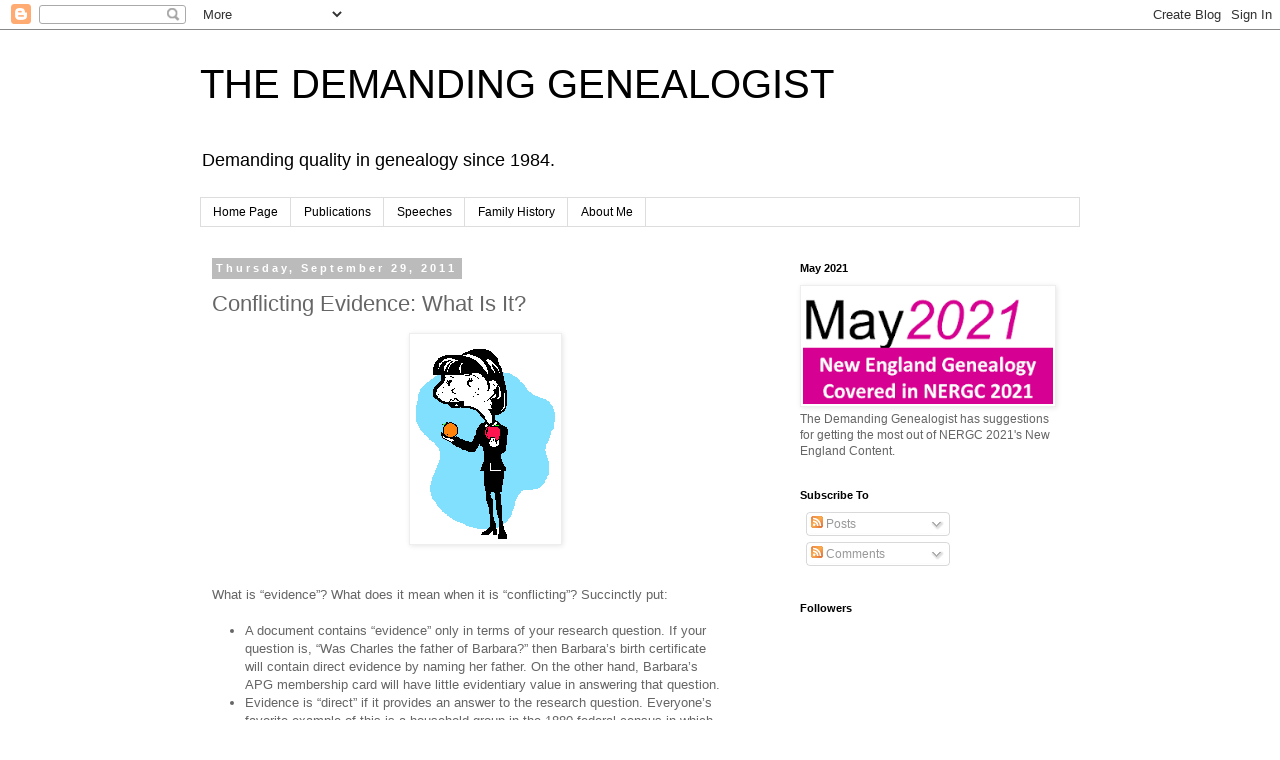

--- FILE ---
content_type: text/html; charset=UTF-8
request_url: https://blog.demandinggenealogist.com/2011/09/conflicting-evidence-what-is-it.html
body_size: 17639
content:
<!DOCTYPE html>
<html class='v2' dir='ltr' lang='en'>
<head>
<link href='https://www.blogger.com/static/v1/widgets/335934321-css_bundle_v2.css' rel='stylesheet' type='text/css'/>
<meta content='width=1100' name='viewport'/>
<meta content='text/html; charset=UTF-8' http-equiv='Content-Type'/>
<meta content='blogger' name='generator'/>
<link href='https://blog.demandinggenealogist.com/favicon.ico' rel='icon' type='image/x-icon'/>
<link href='http://blog.demandinggenealogist.com/2011/09/conflicting-evidence-what-is-it.html' rel='canonical'/>
<link rel="alternate" type="application/atom+xml" title="THE DEMANDING GENEALOGIST - Atom" href="https://blog.demandinggenealogist.com/feeds/posts/default" />
<link rel="alternate" type="application/rss+xml" title="THE DEMANDING GENEALOGIST - RSS" href="https://blog.demandinggenealogist.com/feeds/posts/default?alt=rss" />
<link rel="service.post" type="application/atom+xml" title="THE DEMANDING GENEALOGIST - Atom" href="https://www.blogger.com/feeds/7176042610572989263/posts/default" />

<link rel="alternate" type="application/atom+xml" title="THE DEMANDING GENEALOGIST - Atom" href="https://blog.demandinggenealogist.com/feeds/22391833634331943/comments/default" />
<!--Can't find substitution for tag [blog.ieCssRetrofitLinks]-->
<link href='https://blogger.googleusercontent.com/img/b/R29vZ2xl/AVvXsEhxcd55jyqZM09toZ3ScEMJslhAQsfU5pv_r0TbshQAQsgLhbHnVFQ9T-yCa4_8GDOG4n1P5tHXYkhxJ-e5ttXhjh3WYIH9Mir_X1nC0hdI2GZrC3qG9IP-jALpo8RLB3wgEakOBvhfo_yq/s1600/New+Image.PNG' rel='image_src'/>
<meta content='http://blog.demandinggenealogist.com/2011/09/conflicting-evidence-what-is-it.html' property='og:url'/>
<meta content='Conflicting Evidence: What Is It?' property='og:title'/>
<meta content='  What is “evidence”? What does it mean when it is “conflicting”? Succinctly put:  A document contains “evidence” only in terms of your rese...' property='og:description'/>
<meta content='https://blogger.googleusercontent.com/img/b/R29vZ2xl/AVvXsEhxcd55jyqZM09toZ3ScEMJslhAQsfU5pv_r0TbshQAQsgLhbHnVFQ9T-yCa4_8GDOG4n1P5tHXYkhxJ-e5ttXhjh3WYIH9Mir_X1nC0hdI2GZrC3qG9IP-jALpo8RLB3wgEakOBvhfo_yq/w1200-h630-p-k-no-nu/New+Image.PNG' property='og:image'/>
<title>THE DEMANDING GENEALOGIST: Conflicting Evidence: What Is It?</title>
<style id='page-skin-1' type='text/css'><!--
/*
-----------------------------------------------
Blogger Template Style
Name:     Simple
Designer: Blogger
URL:      www.blogger.com
----------------------------------------------- */
/* Content
----------------------------------------------- */
body {
font: normal normal 12px 'Trebuchet MS', Trebuchet, Verdana, sans-serif;
color: #666666;
background: #ffffff none repeat scroll top left;
padding: 0 0 0 0;
}
html body .region-inner {
min-width: 0;
max-width: 100%;
width: auto;
}
h2 {
font-size: 22px;
}
a:link {
text-decoration:none;
color: #2288bb;
}
a:visited {
text-decoration:none;
color: #888888;
}
a:hover {
text-decoration:underline;
color: #33aaff;
}
.body-fauxcolumn-outer .fauxcolumn-inner {
background: transparent none repeat scroll top left;
_background-image: none;
}
.body-fauxcolumn-outer .cap-top {
position: absolute;
z-index: 1;
height: 400px;
width: 100%;
}
.body-fauxcolumn-outer .cap-top .cap-left {
width: 100%;
background: transparent none repeat-x scroll top left;
_background-image: none;
}
.content-outer {
-moz-box-shadow: 0 0 0 rgba(0, 0, 0, .15);
-webkit-box-shadow: 0 0 0 rgba(0, 0, 0, .15);
-goog-ms-box-shadow: 0 0 0 #333333;
box-shadow: 0 0 0 rgba(0, 0, 0, .15);
margin-bottom: 1px;
}
.content-inner {
padding: 10px 40px;
}
.content-inner {
background-color: #ffffff;
}
/* Header
----------------------------------------------- */
.header-outer {
background: transparent none repeat-x scroll 0 -400px;
_background-image: none;
}
.Header h1 {
font: normal normal 40px 'Trebuchet MS',Trebuchet,Verdana,sans-serif;
color: #000000;
text-shadow: 0 0 0 rgba(0, 0, 0, .2);
}
.Header h1 a {
color: #000000;
}
.Header .description {
font-size: 18px;
color: #000000;
}
.header-inner .Header .titlewrapper {
padding: 22px 0;
}
.header-inner .Header .descriptionwrapper {
padding: 0 0;
}
/* Tabs
----------------------------------------------- */
.tabs-inner .section:first-child {
border-top: 0 solid #dddddd;
}
.tabs-inner .section:first-child ul {
margin-top: -1px;
border-top: 1px solid #dddddd;
border-left: 1px solid #dddddd;
border-right: 1px solid #dddddd;
}
.tabs-inner .widget ul {
background: transparent none repeat-x scroll 0 -800px;
_background-image: none;
border-bottom: 1px solid #dddddd;
margin-top: 0;
margin-left: -30px;
margin-right: -30px;
}
.tabs-inner .widget li a {
display: inline-block;
padding: .6em 1em;
font: normal normal 12px 'Trebuchet MS', Trebuchet, Verdana, sans-serif;
color: #000000;
border-left: 1px solid #ffffff;
border-right: 1px solid #dddddd;
}
.tabs-inner .widget li:first-child a {
border-left: none;
}
.tabs-inner .widget li.selected a, .tabs-inner .widget li a:hover {
color: #000000;
background-color: #eeeeee;
text-decoration: none;
}
/* Columns
----------------------------------------------- */
.main-outer {
border-top: 0 solid transparent;
}
.fauxcolumn-left-outer .fauxcolumn-inner {
border-right: 1px solid transparent;
}
.fauxcolumn-right-outer .fauxcolumn-inner {
border-left: 1px solid transparent;
}
/* Headings
----------------------------------------------- */
div.widget > h2,
div.widget h2.title {
margin: 0 0 1em 0;
font: normal bold 11px 'Trebuchet MS',Trebuchet,Verdana,sans-serif;
color: #000000;
}
/* Widgets
----------------------------------------------- */
.widget .zippy {
color: #999999;
text-shadow: 2px 2px 1px rgba(0, 0, 0, .1);
}
.widget .popular-posts ul {
list-style: none;
}
/* Posts
----------------------------------------------- */
h2.date-header {
font: normal bold 11px Arial, Tahoma, Helvetica, FreeSans, sans-serif;
}
.date-header span {
background-color: #bbbbbb;
color: #ffffff;
padding: 0.4em;
letter-spacing: 3px;
margin: inherit;
}
.main-inner {
padding-top: 35px;
padding-bottom: 65px;
}
.main-inner .column-center-inner {
padding: 0 0;
}
.main-inner .column-center-inner .section {
margin: 0 1em;
}
.post {
margin: 0 0 45px 0;
}
h3.post-title, .comments h4 {
font: normal normal 22px 'Trebuchet MS',Trebuchet,Verdana,sans-serif;
margin: .75em 0 0;
}
.post-body {
font-size: 110%;
line-height: 1.4;
position: relative;
}
.post-body img, .post-body .tr-caption-container, .Profile img, .Image img,
.BlogList .item-thumbnail img {
padding: 2px;
background: #ffffff;
border: 1px solid #eeeeee;
-moz-box-shadow: 1px 1px 5px rgba(0, 0, 0, .1);
-webkit-box-shadow: 1px 1px 5px rgba(0, 0, 0, .1);
box-shadow: 1px 1px 5px rgba(0, 0, 0, .1);
}
.post-body img, .post-body .tr-caption-container {
padding: 5px;
}
.post-body .tr-caption-container {
color: #666666;
}
.post-body .tr-caption-container img {
padding: 0;
background: transparent;
border: none;
-moz-box-shadow: 0 0 0 rgba(0, 0, 0, .1);
-webkit-box-shadow: 0 0 0 rgba(0, 0, 0, .1);
box-shadow: 0 0 0 rgba(0, 0, 0, .1);
}
.post-header {
margin: 0 0 1.5em;
line-height: 1.6;
font-size: 90%;
}
.post-footer {
margin: 20px -2px 0;
padding: 5px 10px;
color: #666666;
background-color: #eeeeee;
border-bottom: 1px solid #eeeeee;
line-height: 1.6;
font-size: 90%;
}
#comments .comment-author {
padding-top: 1.5em;
border-top: 1px solid transparent;
background-position: 0 1.5em;
}
#comments .comment-author:first-child {
padding-top: 0;
border-top: none;
}
.avatar-image-container {
margin: .2em 0 0;
}
#comments .avatar-image-container img {
border: 1px solid #eeeeee;
}
/* Comments
----------------------------------------------- */
.comments .comments-content .icon.blog-author {
background-repeat: no-repeat;
background-image: url([data-uri]);
}
.comments .comments-content .loadmore a {
border-top: 1px solid #999999;
border-bottom: 1px solid #999999;
}
.comments .comment-thread.inline-thread {
background-color: #eeeeee;
}
.comments .continue {
border-top: 2px solid #999999;
}
/* Accents
---------------------------------------------- */
.section-columns td.columns-cell {
border-left: 1px solid transparent;
}
.blog-pager {
background: transparent url(//www.blogblog.com/1kt/simple/paging_dot.png) repeat-x scroll top center;
}
.blog-pager-older-link, .home-link,
.blog-pager-newer-link {
background-color: #ffffff;
padding: 5px;
}
.footer-outer {
border-top: 1px dashed #bbbbbb;
}
/* Mobile
----------------------------------------------- */
body.mobile  {
background-size: auto;
}
.mobile .body-fauxcolumn-outer {
background: transparent none repeat scroll top left;
}
.mobile .body-fauxcolumn-outer .cap-top {
background-size: 100% auto;
}
.mobile .content-outer {
-webkit-box-shadow: 0 0 3px rgba(0, 0, 0, .15);
box-shadow: 0 0 3px rgba(0, 0, 0, .15);
}
.mobile .tabs-inner .widget ul {
margin-left: 0;
margin-right: 0;
}
.mobile .post {
margin: 0;
}
.mobile .main-inner .column-center-inner .section {
margin: 0;
}
.mobile .date-header span {
padding: 0.1em 10px;
margin: 0 -10px;
}
.mobile h3.post-title {
margin: 0;
}
.mobile .blog-pager {
background: transparent none no-repeat scroll top center;
}
.mobile .footer-outer {
border-top: none;
}
.mobile .main-inner, .mobile .footer-inner {
background-color: #ffffff;
}
.mobile-index-contents {
color: #666666;
}
.mobile-link-button {
background-color: #2288bb;
}
.mobile-link-button a:link, .mobile-link-button a:visited {
color: #ffffff;
}
.mobile .tabs-inner .section:first-child {
border-top: none;
}
.mobile .tabs-inner .PageList .widget-content {
background-color: #eeeeee;
color: #000000;
border-top: 1px solid #dddddd;
border-bottom: 1px solid #dddddd;
}
.mobile .tabs-inner .PageList .widget-content .pagelist-arrow {
border-left: 1px solid #dddddd;
}

--></style>
<style id='template-skin-1' type='text/css'><!--
body {
min-width: 960px;
}
.content-outer, .content-fauxcolumn-outer, .region-inner {
min-width: 960px;
max-width: 960px;
_width: 960px;
}
.main-inner .columns {
padding-left: 0;
padding-right: 310px;
}
.main-inner .fauxcolumn-center-outer {
left: 0;
right: 310px;
/* IE6 does not respect left and right together */
_width: expression(this.parentNode.offsetWidth -
parseInt("0") -
parseInt("310px") + 'px');
}
.main-inner .fauxcolumn-left-outer {
width: 0;
}
.main-inner .fauxcolumn-right-outer {
width: 310px;
}
.main-inner .column-left-outer {
width: 0;
right: 100%;
margin-left: -0;
}
.main-inner .column-right-outer {
width: 310px;
margin-right: -310px;
}
#layout {
min-width: 0;
}
#layout .content-outer {
min-width: 0;
width: 800px;
}
#layout .region-inner {
min-width: 0;
width: auto;
}
body#layout div.add_widget {
padding: 8px;
}
body#layout div.add_widget a {
margin-left: 32px;
}
--></style>
<link href='https://www.blogger.com/dyn-css/authorization.css?targetBlogID=7176042610572989263&amp;zx=0990b746-84c2-4697-bc5e-2f3502008932' media='none' onload='if(media!=&#39;all&#39;)media=&#39;all&#39;' rel='stylesheet'/><noscript><link href='https://www.blogger.com/dyn-css/authorization.css?targetBlogID=7176042610572989263&amp;zx=0990b746-84c2-4697-bc5e-2f3502008932' rel='stylesheet'/></noscript>
<meta name='google-adsense-platform-account' content='ca-host-pub-1556223355139109'/>
<meta name='google-adsense-platform-domain' content='blogspot.com'/>

</head>
<body class='loading variant-simplysimple'>
<div class='navbar section' id='navbar' name='Navbar'><div class='widget Navbar' data-version='1' id='Navbar1'><script type="text/javascript">
    function setAttributeOnload(object, attribute, val) {
      if(window.addEventListener) {
        window.addEventListener('load',
          function(){ object[attribute] = val; }, false);
      } else {
        window.attachEvent('onload', function(){ object[attribute] = val; });
      }
    }
  </script>
<div id="navbar-iframe-container"></div>
<script type="text/javascript" src="https://apis.google.com/js/platform.js"></script>
<script type="text/javascript">
      gapi.load("gapi.iframes:gapi.iframes.style.bubble", function() {
        if (gapi.iframes && gapi.iframes.getContext) {
          gapi.iframes.getContext().openChild({
              url: 'https://www.blogger.com/navbar/7176042610572989263?po\x3d22391833634331943\x26origin\x3dhttps://blog.demandinggenealogist.com',
              where: document.getElementById("navbar-iframe-container"),
              id: "navbar-iframe"
          });
        }
      });
    </script><script type="text/javascript">
(function() {
var script = document.createElement('script');
script.type = 'text/javascript';
script.src = '//pagead2.googlesyndication.com/pagead/js/google_top_exp.js';
var head = document.getElementsByTagName('head')[0];
if (head) {
head.appendChild(script);
}})();
</script>
</div></div>
<div class='body-fauxcolumns'>
<div class='fauxcolumn-outer body-fauxcolumn-outer'>
<div class='cap-top'>
<div class='cap-left'></div>
<div class='cap-right'></div>
</div>
<div class='fauxborder-left'>
<div class='fauxborder-right'></div>
<div class='fauxcolumn-inner'>
</div>
</div>
<div class='cap-bottom'>
<div class='cap-left'></div>
<div class='cap-right'></div>
</div>
</div>
</div>
<div class='content'>
<div class='content-fauxcolumns'>
<div class='fauxcolumn-outer content-fauxcolumn-outer'>
<div class='cap-top'>
<div class='cap-left'></div>
<div class='cap-right'></div>
</div>
<div class='fauxborder-left'>
<div class='fauxborder-right'></div>
<div class='fauxcolumn-inner'>
</div>
</div>
<div class='cap-bottom'>
<div class='cap-left'></div>
<div class='cap-right'></div>
</div>
</div>
</div>
<div class='content-outer'>
<div class='content-cap-top cap-top'>
<div class='cap-left'></div>
<div class='cap-right'></div>
</div>
<div class='fauxborder-left content-fauxborder-left'>
<div class='fauxborder-right content-fauxborder-right'></div>
<div class='content-inner'>
<header>
<div class='header-outer'>
<div class='header-cap-top cap-top'>
<div class='cap-left'></div>
<div class='cap-right'></div>
</div>
<div class='fauxborder-left header-fauxborder-left'>
<div class='fauxborder-right header-fauxborder-right'></div>
<div class='region-inner header-inner'>
<div class='header section' id='header' name='Header'><div class='widget Header' data-version='1' id='Header1'>
<div id='header-inner'>
<div class='titlewrapper'>
<h1 class='title'>
<a href='https://blog.demandinggenealogist.com/'>
THE DEMANDING GENEALOGIST
</a>
</h1>
</div>
<div class='descriptionwrapper'>
<p class='description'><span>Demanding quality in genealogy since 1984.</span></p>
</div>
</div>
</div></div>
</div>
</div>
<div class='header-cap-bottom cap-bottom'>
<div class='cap-left'></div>
<div class='cap-right'></div>
</div>
</div>
</header>
<div class='tabs-outer'>
<div class='tabs-cap-top cap-top'>
<div class='cap-left'></div>
<div class='cap-right'></div>
</div>
<div class='fauxborder-left tabs-fauxborder-left'>
<div class='fauxborder-right tabs-fauxborder-right'></div>
<div class='region-inner tabs-inner'>
<div class='tabs section' id='crosscol' name='Cross-Column'><div class='widget LinkList' data-version='1' id='LinkList1'>
<h2>Demanding Genealogist Pages</h2>
<div class='widget-content'>
<ul>
<li><a href='http://www.demandinggenealogist.com'>Home Page</a></li>
<li><a href='http://www.demandinggenealogist.com/publications.html'>Publications</a></li>
<li><a href='http://www.demandinggenealogist.com/speeches.html'>Speeches</a></li>
<li><a href='http://www.demandinggenealogist.com/family-history.html'>Family History</a></li>
<li><a href='http://www.demandinggenealogist.com/about-me.html'>About Me</a></li>
</ul>
<div class='clear'></div>
</div>
</div></div>
<div class='tabs no-items section' id='crosscol-overflow' name='Cross-Column 2'></div>
</div>
</div>
<div class='tabs-cap-bottom cap-bottom'>
<div class='cap-left'></div>
<div class='cap-right'></div>
</div>
</div>
<div class='main-outer'>
<div class='main-cap-top cap-top'>
<div class='cap-left'></div>
<div class='cap-right'></div>
</div>
<div class='fauxborder-left main-fauxborder-left'>
<div class='fauxborder-right main-fauxborder-right'></div>
<div class='region-inner main-inner'>
<div class='columns fauxcolumns'>
<div class='fauxcolumn-outer fauxcolumn-center-outer'>
<div class='cap-top'>
<div class='cap-left'></div>
<div class='cap-right'></div>
</div>
<div class='fauxborder-left'>
<div class='fauxborder-right'></div>
<div class='fauxcolumn-inner'>
</div>
</div>
<div class='cap-bottom'>
<div class='cap-left'></div>
<div class='cap-right'></div>
</div>
</div>
<div class='fauxcolumn-outer fauxcolumn-left-outer'>
<div class='cap-top'>
<div class='cap-left'></div>
<div class='cap-right'></div>
</div>
<div class='fauxborder-left'>
<div class='fauxborder-right'></div>
<div class='fauxcolumn-inner'>
</div>
</div>
<div class='cap-bottom'>
<div class='cap-left'></div>
<div class='cap-right'></div>
</div>
</div>
<div class='fauxcolumn-outer fauxcolumn-right-outer'>
<div class='cap-top'>
<div class='cap-left'></div>
<div class='cap-right'></div>
</div>
<div class='fauxborder-left'>
<div class='fauxborder-right'></div>
<div class='fauxcolumn-inner'>
</div>
</div>
<div class='cap-bottom'>
<div class='cap-left'></div>
<div class='cap-right'></div>
</div>
</div>
<!-- corrects IE6 width calculation -->
<div class='columns-inner'>
<div class='column-center-outer'>
<div class='column-center-inner'>
<div class='main section' id='main' name='Main'><div class='widget Blog' data-version='1' id='Blog1'>
<div class='blog-posts hfeed'>

          <div class="date-outer">
        
<h2 class='date-header'><span>Thursday, September 29, 2011</span></h2>

          <div class="date-posts">
        
<div class='post-outer'>
<div class='post hentry uncustomized-post-template' itemprop='blogPost' itemscope='itemscope' itemtype='http://schema.org/BlogPosting'>
<meta content='https://blogger.googleusercontent.com/img/b/R29vZ2xl/AVvXsEhxcd55jyqZM09toZ3ScEMJslhAQsfU5pv_r0TbshQAQsgLhbHnVFQ9T-yCa4_8GDOG4n1P5tHXYkhxJ-e5ttXhjh3WYIH9Mir_X1nC0hdI2GZrC3qG9IP-jALpo8RLB3wgEakOBvhfo_yq/s1600/New+Image.PNG' itemprop='image_url'/>
<meta content='7176042610572989263' itemprop='blogId'/>
<meta content='22391833634331943' itemprop='postId'/>
<a name='22391833634331943'></a>
<h3 class='post-title entry-title' itemprop='name'>
Conflicting Evidence: What Is It?
</h3>
<div class='post-header'>
<div class='post-header-line-1'></div>
</div>
<div class='post-body entry-content' id='post-body-22391833634331943' itemprop='description articleBody'>
<div class="separator" style="clear: both; text-align: center;"><a href="https://blogger.googleusercontent.com/img/b/R29vZ2xl/AVvXsEhxcd55jyqZM09toZ3ScEMJslhAQsfU5pv_r0TbshQAQsgLhbHnVFQ9T-yCa4_8GDOG4n1P5tHXYkhxJ-e5ttXhjh3WYIH9Mir_X1nC0hdI2GZrC3qG9IP-jALpo8RLB3wgEakOBvhfo_yq/s1600/New+Image.PNG" imageanchor="1" style="margin-left: 1em; margin-right: 1em;"><img border="0" kca="true" src="https://blogger.googleusercontent.com/img/b/R29vZ2xl/AVvXsEhxcd55jyqZM09toZ3ScEMJslhAQsfU5pv_r0TbshQAQsgLhbHnVFQ9T-yCa4_8GDOG4n1P5tHXYkhxJ-e5ttXhjh3WYIH9Mir_X1nC0hdI2GZrC3qG9IP-jALpo8RLB3wgEakOBvhfo_yq/s1600/New+Image.PNG" /></a></div><br />
<br />
<div class="MsoNormal" style="margin: 0in 0in 0pt;">What is &#8220;evidence&#8221;? What does it mean when it is &#8220;conflicting&#8221;? Succinctly put:</div><div class="MsoNormal" style="margin: 0in 0in 0pt;"><br />
</div><ul style="margin-top: 0in;" type="disc"><li class="MsoNormal" style="margin: 0in 0in 0pt; mso-list: l0 level1 lfo1; tab-stops: list .5in;">A document contains &#8220;evidence&#8221; only in terms of your research question. If your question is, &#8220;Was Charles the father of Barbara?&#8221; then Barbara&#8217;s birth certificate will contain direct evidence by naming her father. On the other hand, Barbara&#8217;s APG membership card will have little evidentiary value in answering that question.</li>
<li class="MsoNormal" style="margin: 0in 0in 0pt; mso-list: l0 level1 lfo1; tab-stops: list .5in;">Evidence is &#8220;direct&#8221; if it provides an answer to the research question. Everyone&#8217;s favorite example of this is a household group in the 1880 federal census in which relationship to the head of household is stated.</li>
<li class="MsoNormal" style="border-bottom: medium none; border-left: medium none; border-right: medium none; border-top: medium none; margin: 0in 0in 0pt; mso-list: l0 level1 lfo1; tab-stops: list .5in;">Evidence is &#8220;indirect&#8221; if it can be used to support an answer in a subtle way. Everyone&#8217;s favorite example of indirect evidence is a household group in the 1850 federal census. For example, if Barbara was a one-year-old youngster living in the household of Charles in 1850, we could conclude that the household structure does not preclude Barbara as a child of Charles. If they were related, this is just what we would expect to find. However, the census makes no direct statement about relationship and such a household structure could come about in other ways. We have to live with ambiguity in the 1850 census as it does not provide a direct "yes or no" answer to the research question.</li>
<li class="MsoNormal" style="margin: 0in 0in 0pt; mso-list: l0 level1 lfo1; tab-stops: list .5in;">Evidence is &#8220;conflicting&#8221; when two documents provide completely different answers to the research question.</li>
</ul><div class="MsoNormal" style="margin: 0in 0in 0pt;">I once had an audience member tell me that she had a situation in which the death date on the gravestone and the death date in the vital records were different. She asked me which one she should ignore. I wasn&#8217;t horrified by the question. In fact, it was familiar. In my early days as a genealogist, this was how I approached conflicting evidence. I wanted to know which date was right and which date was wrong.</div><div class="MsoNormal" style="margin: 0in 0in 0pt;"><br />
</div><div class="MsoNormal" style="margin: 0in 0in 0pt;">After a few decades of experience, I now understand that it is a bad idea to bury conflicting evidence. If I write about an event as if that conflicting evidence doesn&#8217;t exist, then future researchers will be confused. They will find that evidence just as I did and they will doubt the depth of my research or the credibility of my conclusions as a result. Even worse, I might be wrong in my conclusion about which piece of evidence to keep. Therefore, we keep all the evidence we find. I like to make comments in footnotes about conflicting evidence and why I didn&#8217;t use it. That lets readers know my thought process and helps in the long run for all of us to come to reliable conclusions.</div><div class="MsoNormal" style="margin: 0in 0in 0pt;"><br />
</div>
<div style='clear: both;'></div>
</div>
<div class='post-footer'>
<div class='post-footer-line post-footer-line-1'>
<span class='post-author vcard'>
Posted by
<span class='fn' itemprop='author' itemscope='itemscope' itemtype='http://schema.org/Person'>
<meta content='https://www.blogger.com/profile/06909329971189134434' itemprop='url'/>
<a class='g-profile' href='https://www.blogger.com/profile/06909329971189134434' rel='author' title='author profile'>
<span itemprop='name'>Barbara Jean Mathews</span>
</a>
</span>
</span>
<span class='post-timestamp'>
at
<meta content='http://blog.demandinggenealogist.com/2011/09/conflicting-evidence-what-is-it.html' itemprop='url'/>
<a class='timestamp-link' href='https://blog.demandinggenealogist.com/2011/09/conflicting-evidence-what-is-it.html' rel='bookmark' title='permanent link'><abbr class='published' itemprop='datePublished' title='2011-09-29T06:35:00-07:00'>6:35&#8239;AM</abbr></a>
</span>
<span class='post-comment-link'>
</span>
<span class='post-icons'>
<span class='item-action'>
<a href='https://www.blogger.com/email-post/7176042610572989263/22391833634331943' title='Email Post'>
<img alt='' class='icon-action' height='13' src='https://resources.blogblog.com/img/icon18_email.gif' width='18'/>
</a>
</span>
<span class='item-control blog-admin pid-556686815'>
<a href='https://www.blogger.com/post-edit.g?blogID=7176042610572989263&postID=22391833634331943&from=pencil' title='Edit Post'>
<img alt='' class='icon-action' height='18' src='https://resources.blogblog.com/img/icon18_edit_allbkg.gif' width='18'/>
</a>
</span>
</span>
<div class='post-share-buttons goog-inline-block'>
<a class='goog-inline-block share-button sb-email' href='https://www.blogger.com/share-post.g?blogID=7176042610572989263&postID=22391833634331943&target=email' target='_blank' title='Email This'><span class='share-button-link-text'>Email This</span></a><a class='goog-inline-block share-button sb-blog' href='https://www.blogger.com/share-post.g?blogID=7176042610572989263&postID=22391833634331943&target=blog' onclick='window.open(this.href, "_blank", "height=270,width=475"); return false;' target='_blank' title='BlogThis!'><span class='share-button-link-text'>BlogThis!</span></a><a class='goog-inline-block share-button sb-twitter' href='https://www.blogger.com/share-post.g?blogID=7176042610572989263&postID=22391833634331943&target=twitter' target='_blank' title='Share to X'><span class='share-button-link-text'>Share to X</span></a><a class='goog-inline-block share-button sb-facebook' href='https://www.blogger.com/share-post.g?blogID=7176042610572989263&postID=22391833634331943&target=facebook' onclick='window.open(this.href, "_blank", "height=430,width=640"); return false;' target='_blank' title='Share to Facebook'><span class='share-button-link-text'>Share to Facebook</span></a><a class='goog-inline-block share-button sb-pinterest' href='https://www.blogger.com/share-post.g?blogID=7176042610572989263&postID=22391833634331943&target=pinterest' target='_blank' title='Share to Pinterest'><span class='share-button-link-text'>Share to Pinterest</span></a>
</div>
</div>
<div class='post-footer-line post-footer-line-2'>
<span class='post-labels'>
Labels:
<a href='https://blog.demandinggenealogist.com/search/label/Conflicting%20Evidence' rel='tag'>Conflicting Evidence</a>,
<a href='https://blog.demandinggenealogist.com/search/label/Direct%20Evidence' rel='tag'>Direct Evidence</a>,
<a href='https://blog.demandinggenealogist.com/search/label/Evidence' rel='tag'>Evidence</a>,
<a href='https://blog.demandinggenealogist.com/search/label/Indirect%20Evidence' rel='tag'>Indirect Evidence</a>
</span>
</div>
<div class='post-footer-line post-footer-line-3'>
<span class='post-location'>
</span>
</div>
</div>
</div>
<div class='comments' id='comments'>
<a name='comments'></a>
<h4>9 comments:</h4>
<div class='comments-content'>
<script async='async' src='' type='text/javascript'></script>
<script type='text/javascript'>
    (function() {
      var items = null;
      var msgs = null;
      var config = {};

// <![CDATA[
      var cursor = null;
      if (items && items.length > 0) {
        cursor = parseInt(items[items.length - 1].timestamp) + 1;
      }

      var bodyFromEntry = function(entry) {
        var text = (entry &&
                    ((entry.content && entry.content.$t) ||
                     (entry.summary && entry.summary.$t))) ||
            '';
        if (entry && entry.gd$extendedProperty) {
          for (var k in entry.gd$extendedProperty) {
            if (entry.gd$extendedProperty[k].name == 'blogger.contentRemoved') {
              return '<span class="deleted-comment">' + text + '</span>';
            }
          }
        }
        return text;
      }

      var parse = function(data) {
        cursor = null;
        var comments = [];
        if (data && data.feed && data.feed.entry) {
          for (var i = 0, entry; entry = data.feed.entry[i]; i++) {
            var comment = {};
            // comment ID, parsed out of the original id format
            var id = /blog-(\d+).post-(\d+)/.exec(entry.id.$t);
            comment.id = id ? id[2] : null;
            comment.body = bodyFromEntry(entry);
            comment.timestamp = Date.parse(entry.published.$t) + '';
            if (entry.author && entry.author.constructor === Array) {
              var auth = entry.author[0];
              if (auth) {
                comment.author = {
                  name: (auth.name ? auth.name.$t : undefined),
                  profileUrl: (auth.uri ? auth.uri.$t : undefined),
                  avatarUrl: (auth.gd$image ? auth.gd$image.src : undefined)
                };
              }
            }
            if (entry.link) {
              if (entry.link[2]) {
                comment.link = comment.permalink = entry.link[2].href;
              }
              if (entry.link[3]) {
                var pid = /.*comments\/default\/(\d+)\?.*/.exec(entry.link[3].href);
                if (pid && pid[1]) {
                  comment.parentId = pid[1];
                }
              }
            }
            comment.deleteclass = 'item-control blog-admin';
            if (entry.gd$extendedProperty) {
              for (var k in entry.gd$extendedProperty) {
                if (entry.gd$extendedProperty[k].name == 'blogger.itemClass') {
                  comment.deleteclass += ' ' + entry.gd$extendedProperty[k].value;
                } else if (entry.gd$extendedProperty[k].name == 'blogger.displayTime') {
                  comment.displayTime = entry.gd$extendedProperty[k].value;
                }
              }
            }
            comments.push(comment);
          }
        }
        return comments;
      };

      var paginator = function(callback) {
        if (hasMore()) {
          var url = config.feed + '?alt=json&v=2&orderby=published&reverse=false&max-results=50';
          if (cursor) {
            url += '&published-min=' + new Date(cursor).toISOString();
          }
          window.bloggercomments = function(data) {
            var parsed = parse(data);
            cursor = parsed.length < 50 ? null
                : parseInt(parsed[parsed.length - 1].timestamp) + 1
            callback(parsed);
            window.bloggercomments = null;
          }
          url += '&callback=bloggercomments';
          var script = document.createElement('script');
          script.type = 'text/javascript';
          script.src = url;
          document.getElementsByTagName('head')[0].appendChild(script);
        }
      };
      var hasMore = function() {
        return !!cursor;
      };
      var getMeta = function(key, comment) {
        if ('iswriter' == key) {
          var matches = !!comment.author
              && comment.author.name == config.authorName
              && comment.author.profileUrl == config.authorUrl;
          return matches ? 'true' : '';
        } else if ('deletelink' == key) {
          return config.baseUri + '/comment/delete/'
               + config.blogId + '/' + comment.id;
        } else if ('deleteclass' == key) {
          return comment.deleteclass;
        }
        return '';
      };

      var replybox = null;
      var replyUrlParts = null;
      var replyParent = undefined;

      var onReply = function(commentId, domId) {
        if (replybox == null) {
          // lazily cache replybox, and adjust to suit this style:
          replybox = document.getElementById('comment-editor');
          if (replybox != null) {
            replybox.height = '250px';
            replybox.style.display = 'block';
            replyUrlParts = replybox.src.split('#');
          }
        }
        if (replybox && (commentId !== replyParent)) {
          replybox.src = '';
          document.getElementById(domId).insertBefore(replybox, null);
          replybox.src = replyUrlParts[0]
              + (commentId ? '&parentID=' + commentId : '')
              + '#' + replyUrlParts[1];
          replyParent = commentId;
        }
      };

      var hash = (window.location.hash || '#').substring(1);
      var startThread, targetComment;
      if (/^comment-form_/.test(hash)) {
        startThread = hash.substring('comment-form_'.length);
      } else if (/^c[0-9]+$/.test(hash)) {
        targetComment = hash.substring(1);
      }

      // Configure commenting API:
      var configJso = {
        'maxDepth': config.maxThreadDepth
      };
      var provider = {
        'id': config.postId,
        'data': items,
        'loadNext': paginator,
        'hasMore': hasMore,
        'getMeta': getMeta,
        'onReply': onReply,
        'rendered': true,
        'initComment': targetComment,
        'initReplyThread': startThread,
        'config': configJso,
        'messages': msgs
      };

      var render = function() {
        if (window.goog && window.goog.comments) {
          var holder = document.getElementById('comment-holder');
          window.goog.comments.render(holder, provider);
        }
      };

      // render now, or queue to render when library loads:
      if (window.goog && window.goog.comments) {
        render();
      } else {
        window.goog = window.goog || {};
        window.goog.comments = window.goog.comments || {};
        window.goog.comments.loadQueue = window.goog.comments.loadQueue || [];
        window.goog.comments.loadQueue.push(render);
      }
    })();
// ]]>
  </script>
<div id='comment-holder'>
<div class="comment-thread toplevel-thread"><ol id="top-ra"><li class="comment" id="c8717468943604470407"><div class="avatar-image-container"><img src="//www.blogger.com/img/blogger_logo_round_35.png" alt=""/></div><div class="comment-block"><div class="comment-header"><cite class="user"><a href="https://www.blogger.com/profile/04738104230962644360" rel="nofollow">Marian</a></cite><span class="icon user "></span><span class="datetime secondary-text"><a rel="nofollow" href="https://blog.demandinggenealogist.com/2011/09/conflicting-evidence-what-is-it.html?showComment=1317311426599#c8717468943604470407">September 29, 2011 at 8:50&#8239;AM</a></span></div><p class="comment-content">Nice clear explanation! Thanks Barbara!</p><span class="comment-actions secondary-text"><a class="comment-reply" target="_self" data-comment-id="8717468943604470407">Reply</a><span class="item-control blog-admin blog-admin pid-1708955651"><a target="_self" href="https://www.blogger.com/comment/delete/7176042610572989263/8717468943604470407">Delete</a></span></span></div><div class="comment-replies"><div id="c8717468943604470407-rt" class="comment-thread inline-thread hidden"><span class="thread-toggle thread-expanded"><span class="thread-arrow"></span><span class="thread-count"><a target="_self">Replies</a></span></span><ol id="c8717468943604470407-ra" class="thread-chrome thread-expanded"><div></div><div id="c8717468943604470407-continue" class="continue"><a class="comment-reply" target="_self" data-comment-id="8717468943604470407">Reply</a></div></ol></div></div><div class="comment-replybox-single" id="c8717468943604470407-ce"></div></li><li class="comment" id="c73207148752134542"><div class="avatar-image-container"><img src="//blogger.googleusercontent.com/img/b/R29vZ2xl/AVvXsEg90USw6MkzURG2tQF9v8V439Fy2UdIGtiLc2xuoDCryKyMqWEaL9Fr1aqKQ3uIb8JXj8M-ReVMwaeWHhMhtG751gEPzu1dc9j5iFhWG536Wst_ZXNOCqA-V-ni0Tx7vg/s45-c/GJ-Newer-Profile-Pic-Blank-250.png" alt=""/></div><div class="comment-block"><div class="comment-header"><cite class="user"><a href="https://www.blogger.com/profile/02627640410669978708" rel="nofollow">GeneJ</a></cite><span class="icon user "></span><span class="datetime secondary-text"><a rel="nofollow" href="https://blog.demandinggenealogist.com/2011/09/conflicting-evidence-what-is-it.html?showComment=1317318749708#c73207148752134542">September 29, 2011 at 10:52&#8239;AM</a></span></div><p class="comment-content">Ooo. I&#39;m bookmarking this post. Very nice.--GJ</p><span class="comment-actions secondary-text"><a class="comment-reply" target="_self" data-comment-id="73207148752134542">Reply</a><span class="item-control blog-admin blog-admin pid-1327601182"><a target="_self" href="https://www.blogger.com/comment/delete/7176042610572989263/73207148752134542">Delete</a></span></span></div><div class="comment-replies"><div id="c73207148752134542-rt" class="comment-thread inline-thread hidden"><span class="thread-toggle thread-expanded"><span class="thread-arrow"></span><span class="thread-count"><a target="_self">Replies</a></span></span><ol id="c73207148752134542-ra" class="thread-chrome thread-expanded"><div></div><div id="c73207148752134542-continue" class="continue"><a class="comment-reply" target="_self" data-comment-id="73207148752134542">Reply</a></div></ol></div></div><div class="comment-replybox-single" id="c73207148752134542-ce"></div></li><li class="comment" id="c3265657717626317766"><div class="avatar-image-container"><img src="//www.blogger.com/img/blogger_logo_round_35.png" alt=""/></div><div class="comment-block"><div class="comment-header"><cite class="user"><a href="https://www.blogger.com/profile/15483136317329166274" rel="nofollow">Elyse</a></cite><span class="icon user "></span><span class="datetime secondary-text"><a rel="nofollow" href="https://blog.demandinggenealogist.com/2011/09/conflicting-evidence-what-is-it.html?showComment=1317321350096#c3265657717626317766">September 29, 2011 at 11:35&#8239;AM</a></span></div><p class="comment-content">Thank you Barbara!  This is a great clear explanation of a topic that can sometimes become a bit difficult.</p><span class="comment-actions secondary-text"><a class="comment-reply" target="_self" data-comment-id="3265657717626317766">Reply</a><span class="item-control blog-admin blog-admin pid-29348470"><a target="_self" href="https://www.blogger.com/comment/delete/7176042610572989263/3265657717626317766">Delete</a></span></span></div><div class="comment-replies"><div id="c3265657717626317766-rt" class="comment-thread inline-thread hidden"><span class="thread-toggle thread-expanded"><span class="thread-arrow"></span><span class="thread-count"><a target="_self">Replies</a></span></span><ol id="c3265657717626317766-ra" class="thread-chrome thread-expanded"><div></div><div id="c3265657717626317766-continue" class="continue"><a class="comment-reply" target="_self" data-comment-id="3265657717626317766">Reply</a></div></ol></div></div><div class="comment-replybox-single" id="c3265657717626317766-ce"></div></li><li class="comment" id="c52086233662505771"><div class="avatar-image-container"><img src="//www.blogger.com/img/blogger_logo_round_35.png" alt=""/></div><div class="comment-block"><div class="comment-header"><cite class="user"><a href="https://www.blogger.com/profile/03427355155193196767" rel="nofollow">Michelle Goodrum</a></cite><span class="icon user "></span><span class="datetime secondary-text"><a rel="nofollow" href="https://blog.demandinggenealogist.com/2011/09/conflicting-evidence-what-is-it.html?showComment=1317323605863#c52086233662505771">September 29, 2011 at 12:13&#8239;PM</a></span></div><p class="comment-content">Good point about not burying conflicting evidence but explaining it in the footnotes instead. Thank you.</p><span class="comment-actions secondary-text"><a class="comment-reply" target="_self" data-comment-id="52086233662505771">Reply</a><span class="item-control blog-admin blog-admin pid-120576234"><a target="_self" href="https://www.blogger.com/comment/delete/7176042610572989263/52086233662505771">Delete</a></span></span></div><div class="comment-replies"><div id="c52086233662505771-rt" class="comment-thread inline-thread hidden"><span class="thread-toggle thread-expanded"><span class="thread-arrow"></span><span class="thread-count"><a target="_self">Replies</a></span></span><ol id="c52086233662505771-ra" class="thread-chrome thread-expanded"><div></div><div id="c52086233662505771-continue" class="continue"><a class="comment-reply" target="_self" data-comment-id="52086233662505771">Reply</a></div></ol></div></div><div class="comment-replybox-single" id="c52086233662505771-ce"></div></li><li class="comment" id="c5720385798630718875"><div class="avatar-image-container"><img src="//www.blogger.com/img/blogger_logo_round_35.png" alt=""/></div><div class="comment-block"><div class="comment-header"><cite class="user"><a href="https://www.blogger.com/profile/17080992117190219898" rel="nofollow">Jennifer Shoer</a></cite><span class="icon user "></span><span class="datetime secondary-text"><a rel="nofollow" href="https://blog.demandinggenealogist.com/2011/09/conflicting-evidence-what-is-it.html?showComment=1317330802529#c5720385798630718875">September 29, 2011 at 2:13&#8239;PM</a></span></div><p class="comment-content">How have I missed this blog Barbara? Without acknowledging and exploring conflicting evidence, we would never break down brick walls.</p><span class="comment-actions secondary-text"><a class="comment-reply" target="_self" data-comment-id="5720385798630718875">Reply</a><span class="item-control blog-admin blog-admin pid-1795470695"><a target="_self" href="https://www.blogger.com/comment/delete/7176042610572989263/5720385798630718875">Delete</a></span></span></div><div class="comment-replies"><div id="c5720385798630718875-rt" class="comment-thread inline-thread hidden"><span class="thread-toggle thread-expanded"><span class="thread-arrow"></span><span class="thread-count"><a target="_self">Replies</a></span></span><ol id="c5720385798630718875-ra" class="thread-chrome thread-expanded"><div></div><div id="c5720385798630718875-continue" class="continue"><a class="comment-reply" target="_self" data-comment-id="5720385798630718875">Reply</a></div></ol></div></div><div class="comment-replybox-single" id="c5720385798630718875-ce"></div></li><li class="comment" id="c9152366792663258354"><div class="avatar-image-container"><img src="//3.bp.blogspot.com/_BrBUo4pvs_k/Swi_Cl3ePnI/AAAAAAAAAAs/V0VgtprVUcI/S45-s35/ProfilePics%2B029.jpg" alt=""/></div><div class="comment-block"><div class="comment-header"><cite class="user"><a href="https://www.blogger.com/profile/09795667140178367666" rel="nofollow">Chris Staats</a></cite><span class="icon user "></span><span class="datetime secondary-text"><a rel="nofollow" href="https://blog.demandinggenealogist.com/2011/09/conflicting-evidence-what-is-it.html?showComment=1317333048710#c9152366792663258354">September 29, 2011 at 2:50&#8239;PM</a></span></div><p class="comment-content">Excellent post! Now if only we could convince folks that &quot;reasonably exhaustive&quot; doesn&#39;t mean that you&#39;ve found direct evidence(regardless of its reliability)that supports your theory, got tired of looking, and called it a day :)</p><span class="comment-actions secondary-text"><a class="comment-reply" target="_self" data-comment-id="9152366792663258354">Reply</a><span class="item-control blog-admin blog-admin pid-1176435535"><a target="_self" href="https://www.blogger.com/comment/delete/7176042610572989263/9152366792663258354">Delete</a></span></span></div><div class="comment-replies"><div id="c9152366792663258354-rt" class="comment-thread inline-thread hidden"><span class="thread-toggle thread-expanded"><span class="thread-arrow"></span><span class="thread-count"><a target="_self">Replies</a></span></span><ol id="c9152366792663258354-ra" class="thread-chrome thread-expanded"><div></div><div id="c9152366792663258354-continue" class="continue"><a class="comment-reply" target="_self" data-comment-id="9152366792663258354">Reply</a></div></ol></div></div><div class="comment-replybox-single" id="c9152366792663258354-ce"></div></li><li class="comment" id="c96329655180341383"><div class="avatar-image-container"><img src="//blogger.googleusercontent.com/img/b/R29vZ2xl/AVvXsEijpK8iQHT0fjgMilgVpC50t-CsDKAcYIF3cWxfHVVYqaHbde8RzcSSouz69fcEEL8HRk1TS925nk-IigD_Mdr7bNCs6P6baOz5qeFJSZRqXGWuQRT2--yEPj7XkxxU944/s45-c/JoanMiller1.jpg" alt=""/></div><div class="comment-block"><div class="comment-header"><cite class="user"><a href="https://www.blogger.com/profile/14279245093509647026" rel="nofollow">Joan Miller</a></cite><span class="icon user "></span><span class="datetime secondary-text"><a rel="nofollow" href="https://blog.demandinggenealogist.com/2011/09/conflicting-evidence-what-is-it.html?showComment=1317335251213#c96329655180341383">September 29, 2011 at 3:27&#8239;PM</a></span></div><p class="comment-content">Thank you for a great post on evidence!</p><span class="comment-actions secondary-text"><a class="comment-reply" target="_self" data-comment-id="96329655180341383">Reply</a><span class="item-control blog-admin blog-admin pid-431598693"><a target="_self" href="https://www.blogger.com/comment/delete/7176042610572989263/96329655180341383">Delete</a></span></span></div><div class="comment-replies"><div id="c96329655180341383-rt" class="comment-thread inline-thread hidden"><span class="thread-toggle thread-expanded"><span class="thread-arrow"></span><span class="thread-count"><a target="_self">Replies</a></span></span><ol id="c96329655180341383-ra" class="thread-chrome thread-expanded"><div></div><div id="c96329655180341383-continue" class="continue"><a class="comment-reply" target="_self" data-comment-id="96329655180341383">Reply</a></div></ol></div></div><div class="comment-replybox-single" id="c96329655180341383-ce"></div></li><li class="comment" id="c1782259893995370767"><div class="avatar-image-container"><img src="//blogger.googleusercontent.com/img/b/R29vZ2xl/AVvXsEgP1mEhRuJlx3k7bj8qT53upLrmaVPzf-8OyrwF5epg4vI-PqEsRsX8bH1s9k809-0VSKopg27Tdm8h4rZsu6L_fz1Unou95YukFlfcN-3f-fO574bNgPKfBWHuv6I01D4/s45-c/aKanepic.jpg" alt=""/></div><div class="comment-block"><div class="comment-header"><cite class="user"><a href="https://www.blogger.com/profile/00546344622928301286" rel="nofollow">Alice</a></cite><span class="icon user "></span><span class="datetime secondary-text"><a rel="nofollow" href="https://blog.demandinggenealogist.com/2011/09/conflicting-evidence-what-is-it.html?showComment=1317384406320#c1782259893995370767">September 30, 2011 at 5:06&#8239;AM</a></span></div><p class="comment-content">Thanks for posting this! I&#39;ll be referring this one to.newbies I meet.</p><span class="comment-actions secondary-text"><a class="comment-reply" target="_self" data-comment-id="1782259893995370767">Reply</a><span class="item-control blog-admin blog-admin pid-1707287835"><a target="_self" href="https://www.blogger.com/comment/delete/7176042610572989263/1782259893995370767">Delete</a></span></span></div><div class="comment-replies"><div id="c1782259893995370767-rt" class="comment-thread inline-thread hidden"><span class="thread-toggle thread-expanded"><span class="thread-arrow"></span><span class="thread-count"><a target="_self">Replies</a></span></span><ol id="c1782259893995370767-ra" class="thread-chrome thread-expanded"><div></div><div id="c1782259893995370767-continue" class="continue"><a class="comment-reply" target="_self" data-comment-id="1782259893995370767">Reply</a></div></ol></div></div><div class="comment-replybox-single" id="c1782259893995370767-ce"></div></li><li class="comment" id="c3916554270920114715"><div class="avatar-image-container"><img src="//resources.blogblog.com/img/blank.gif" alt=""/></div><div class="comment-block"><div class="comment-header"><cite class="user">Anonymous</cite><span class="icon user "></span><span class="datetime secondary-text"><a rel="nofollow" href="https://blog.demandinggenealogist.com/2011/09/conflicting-evidence-what-is-it.html?showComment=1318817264883#c3916554270920114715">October 16, 2011 at 7:07&#8239;PM</a></span></div><p class="comment-content">I really like these posts on evidence and always making findings transparent.</p><span class="comment-actions secondary-text"><a class="comment-reply" target="_self" data-comment-id="3916554270920114715">Reply</a><span class="item-control blog-admin blog-admin pid-542661405"><a target="_self" href="https://www.blogger.com/comment/delete/7176042610572989263/3916554270920114715">Delete</a></span></span></div><div class="comment-replies"><div id="c3916554270920114715-rt" class="comment-thread inline-thread hidden"><span class="thread-toggle thread-expanded"><span class="thread-arrow"></span><span class="thread-count"><a target="_self">Replies</a></span></span><ol id="c3916554270920114715-ra" class="thread-chrome thread-expanded"><div></div><div id="c3916554270920114715-continue" class="continue"><a class="comment-reply" target="_self" data-comment-id="3916554270920114715">Reply</a></div></ol></div></div><div class="comment-replybox-single" id="c3916554270920114715-ce"></div></li></ol><div id="top-continue" class="continue"><a class="comment-reply" target="_self">Add comment</a></div><div class="comment-replybox-thread" id="top-ce"></div><div class="loadmore hidden" data-post-id="22391833634331943"><a target="_self">Load more...</a></div></div>
</div>
</div>
<p class='comment-footer'>
New comments are not allowed.
</p>
<div id='backlinks-container'>
<div id='Blog1_backlinks-container'>
</div>
</div>
</div>
</div>

        </div></div>
      
</div>
<div class='blog-pager' id='blog-pager'>
<span id='blog-pager-newer-link'>
<a class='blog-pager-newer-link' href='https://blog.demandinggenealogist.com/2011/09/how-do-we-notice-conflicting-evidence_29.html' id='Blog1_blog-pager-newer-link' title='Newer Post'>Newer Post</a>
</span>
<span id='blog-pager-older-link'>
<a class='blog-pager-older-link' href='https://blog.demandinggenealogist.com/2011/09/revisiting-genealogical-travelogue.html' id='Blog1_blog-pager-older-link' title='Older Post'>Older Post</a>
</span>
<a class='home-link' href='https://blog.demandinggenealogist.com/'>Home</a>
</div>
<div class='clear'></div>
<div class='post-feeds'>
<div class='feed-links'>
Subscribe to:
<a class='feed-link' href='https://blog.demandinggenealogist.com/feeds/22391833634331943/comments/default' target='_blank' type='application/atom+xml'>Post Comments (Atom)</a>
</div>
</div>
</div></div>
</div>
</div>
<div class='column-left-outer'>
<div class='column-left-inner'>
<aside>
</aside>
</div>
</div>
<div class='column-right-outer'>
<div class='column-right-inner'>
<aside>
<div class='sidebar section' id='sidebar-right-1'><div class='widget Image' data-version='1' id='Image1'>
<h2>May 2021</h2>
<div class='widget-content'>
<img alt='May 2021' height='140' id='Image1_img' src='https://blogger.googleusercontent.com/img/b/R29vZ2xl/AVvXsEhuDXqk73jscHj2raEL5aCmPFydt9JJxBgQ3qloDpn0V4uSKxgZe0ovfkV-IYXuQF309REWnbo92eIIgBDslPdJiqxJn98xoFFZB6bayyvHu24RvDAJls7_id9SHj4uZ_FJNQ5d4p9UPDbN/s302/logo.png' width='302'/>
<br/>
<span class='caption'>The Demanding Genealogist has suggestions for getting the most out of NERGC 2021's New England Content.</span>
</div>
<div class='clear'></div>
</div><div class='widget Subscribe' data-version='1' id='Subscribe1'>
<div style='white-space:nowrap'>
<h2 class='title'>Subscribe To</h2>
<div class='widget-content'>
<div class='subscribe-wrapper subscribe-type-POST'>
<div class='subscribe expanded subscribe-type-POST' id='SW_READER_LIST_Subscribe1POST' style='display:none;'>
<div class='top'>
<span class='inner' onclick='return(_SW_toggleReaderList(event, "Subscribe1POST"));'>
<img class='subscribe-dropdown-arrow' src='https://resources.blogblog.com/img/widgets/arrow_dropdown.gif'/>
<img align='absmiddle' alt='' border='0' class='feed-icon' src='https://resources.blogblog.com/img/icon_feed12.png'/>
Posts
</span>
<div class='feed-reader-links'>
<a class='feed-reader-link' href='https://www.netvibes.com/subscribe.php?url=https%3A%2F%2Fblog.demandinggenealogist.com%2Ffeeds%2Fposts%2Fdefault' target='_blank'>
<img src='https://resources.blogblog.com/img/widgets/subscribe-netvibes.png'/>
</a>
<a class='feed-reader-link' href='https://add.my.yahoo.com/content?url=https%3A%2F%2Fblog.demandinggenealogist.com%2Ffeeds%2Fposts%2Fdefault' target='_blank'>
<img src='https://resources.blogblog.com/img/widgets/subscribe-yahoo.png'/>
</a>
<a class='feed-reader-link' href='https://blog.demandinggenealogist.com/feeds/posts/default' target='_blank'>
<img align='absmiddle' class='feed-icon' src='https://resources.blogblog.com/img/icon_feed12.png'/>
                  Atom
                </a>
</div>
</div>
<div class='bottom'></div>
</div>
<div class='subscribe' id='SW_READER_LIST_CLOSED_Subscribe1POST' onclick='return(_SW_toggleReaderList(event, "Subscribe1POST"));'>
<div class='top'>
<span class='inner'>
<img class='subscribe-dropdown-arrow' src='https://resources.blogblog.com/img/widgets/arrow_dropdown.gif'/>
<span onclick='return(_SW_toggleReaderList(event, "Subscribe1POST"));'>
<img align='absmiddle' alt='' border='0' class='feed-icon' src='https://resources.blogblog.com/img/icon_feed12.png'/>
Posts
</span>
</span>
</div>
<div class='bottom'></div>
</div>
</div>
<div class='subscribe-wrapper subscribe-type-PER_POST'>
<div class='subscribe expanded subscribe-type-PER_POST' id='SW_READER_LIST_Subscribe1PER_POST' style='display:none;'>
<div class='top'>
<span class='inner' onclick='return(_SW_toggleReaderList(event, "Subscribe1PER_POST"));'>
<img class='subscribe-dropdown-arrow' src='https://resources.blogblog.com/img/widgets/arrow_dropdown.gif'/>
<img align='absmiddle' alt='' border='0' class='feed-icon' src='https://resources.blogblog.com/img/icon_feed12.png'/>
Comments
</span>
<div class='feed-reader-links'>
<a class='feed-reader-link' href='https://www.netvibes.com/subscribe.php?url=https%3A%2F%2Fblog.demandinggenealogist.com%2Ffeeds%2F22391833634331943%2Fcomments%2Fdefault' target='_blank'>
<img src='https://resources.blogblog.com/img/widgets/subscribe-netvibes.png'/>
</a>
<a class='feed-reader-link' href='https://add.my.yahoo.com/content?url=https%3A%2F%2Fblog.demandinggenealogist.com%2Ffeeds%2F22391833634331943%2Fcomments%2Fdefault' target='_blank'>
<img src='https://resources.blogblog.com/img/widgets/subscribe-yahoo.png'/>
</a>
<a class='feed-reader-link' href='https://blog.demandinggenealogist.com/feeds/22391833634331943/comments/default' target='_blank'>
<img align='absmiddle' class='feed-icon' src='https://resources.blogblog.com/img/icon_feed12.png'/>
                  Atom
                </a>
</div>
</div>
<div class='bottom'></div>
</div>
<div class='subscribe' id='SW_READER_LIST_CLOSED_Subscribe1PER_POST' onclick='return(_SW_toggleReaderList(event, "Subscribe1PER_POST"));'>
<div class='top'>
<span class='inner'>
<img class='subscribe-dropdown-arrow' src='https://resources.blogblog.com/img/widgets/arrow_dropdown.gif'/>
<span onclick='return(_SW_toggleReaderList(event, "Subscribe1PER_POST"));'>
<img align='absmiddle' alt='' border='0' class='feed-icon' src='https://resources.blogblog.com/img/icon_feed12.png'/>
Comments
</span>
</span>
</div>
<div class='bottom'></div>
</div>
</div>
<div style='clear:both'></div>
</div>
</div>
<div class='clear'></div>
</div><div class='widget Followers' data-version='1' id='Followers1'>
<h2 class='title'>Followers</h2>
<div class='widget-content'>
<div id='Followers1-wrapper'>
<div style='margin-right:2px;'>
<div><script type="text/javascript" src="https://apis.google.com/js/platform.js"></script>
<div id="followers-iframe-container"></div>
<script type="text/javascript">
    window.followersIframe = null;
    function followersIframeOpen(url) {
      gapi.load("gapi.iframes", function() {
        if (gapi.iframes && gapi.iframes.getContext) {
          window.followersIframe = gapi.iframes.getContext().openChild({
            url: url,
            where: document.getElementById("followers-iframe-container"),
            messageHandlersFilter: gapi.iframes.CROSS_ORIGIN_IFRAMES_FILTER,
            messageHandlers: {
              '_ready': function(obj) {
                window.followersIframe.getIframeEl().height = obj.height;
              },
              'reset': function() {
                window.followersIframe.close();
                followersIframeOpen("https://www.blogger.com/followers/frame/7176042610572989263?colors\x3dCgt0cmFuc3BhcmVudBILdHJhbnNwYXJlbnQaByM2NjY2NjYiByMyMjg4YmIqByNmZmZmZmYyByMwMDAwMDA6ByM2NjY2NjZCByMyMjg4YmJKByM5OTk5OTlSByMyMjg4YmJaC3RyYW5zcGFyZW50\x26pageSize\x3d21\x26hl\x3den\x26origin\x3dhttps://blog.demandinggenealogist.com");
              },
              'open': function(url) {
                window.followersIframe.close();
                followersIframeOpen(url);
              }
            }
          });
        }
      });
    }
    followersIframeOpen("https://www.blogger.com/followers/frame/7176042610572989263?colors\x3dCgt0cmFuc3BhcmVudBILdHJhbnNwYXJlbnQaByM2NjY2NjYiByMyMjg4YmIqByNmZmZmZmYyByMwMDAwMDA6ByM2NjY2NjZCByMyMjg4YmJKByM5OTk5OTlSByMyMjg4YmJaC3RyYW5zcGFyZW50\x26pageSize\x3d21\x26hl\x3den\x26origin\x3dhttps://blog.demandinggenealogist.com");
  </script></div>
</div>
</div>
<div class='clear'></div>
</div>
</div><div class='widget Label' data-version='1' id='Label1'>
<h2>Labels</h2>
<div class='widget-content list-label-widget-content'>
<ul>
<li>
<a dir='ltr' href='https://blog.demandinggenealogist.com/search/label/23andme'>23andme</a>
</li>
<li>
<a dir='ltr' href='https://blog.demandinggenealogist.com/search/label/American%20Revolution'>American Revolution</a>
</li>
<li>
<a dir='ltr' href='https://blog.demandinggenealogist.com/search/label/BCG%20Education%20Fund'>BCG Education Fund</a>
</li>
<li>
<a dir='ltr' href='https://blog.demandinggenealogist.com/search/label/BCG%20Standards'>BCG Standards</a>
</li>
<li>
<a dir='ltr' href='https://blog.demandinggenealogist.com/search/label/Believability'>Believability</a>
</li>
<li>
<a dir='ltr' href='https://blog.demandinggenealogist.com/search/label/BlogTalk%20Radio'>BlogTalk Radio</a>
</li>
<li>
<a dir='ltr' href='https://blog.demandinggenealogist.com/search/label/Boston%20University'>Boston University</a>
</li>
<li>
<a dir='ltr' href='https://blog.demandinggenealogist.com/search/label/Brainiac'>Brainiac</a>
</li>
<li>
<a dir='ltr' href='https://blog.demandinggenealogist.com/search/label/Charity%20Everett%20Curtiss'>Charity Everett Curtiss</a>
</li>
<li>
<a dir='ltr' href='https://blog.demandinggenealogist.com/search/label/church%20records'>church records</a>
</li>
<li>
<a dir='ltr' href='https://blog.demandinggenealogist.com/search/label/Citations'>Citations</a>
</li>
<li>
<a dir='ltr' href='https://blog.demandinggenealogist.com/search/label/Conflicting%20Evidence'>Conflicting Evidence</a>
</li>
<li>
<a dir='ltr' href='https://blog.demandinggenealogist.com/search/label/Credibility'>Credibility</a>
</li>
<li>
<a dir='ltr' href='https://blog.demandinggenealogist.com/search/label/D.%20Joshua%20Taylor'>D. Joshua Taylor</a>
</li>
<li>
<a dir='ltr' href='https://blog.demandinggenealogist.com/search/label/Daniel%20H.%20Earl'>Daniel H. Earl</a>
</li>
<li>
<a dir='ltr' href='https://blog.demandinggenealogist.com/search/label/Data%20Privacy'>Data Privacy</a>
</li>
<li>
<a dir='ltr' href='https://blog.demandinggenealogist.com/search/label/DearMYRTLE'>DearMYRTLE</a>
</li>
<li>
<a dir='ltr' href='https://blog.demandinggenealogist.com/search/label/Direct%20Evidence'>Direct Evidence</a>
</li>
<li>
<a dir='ltr' href='https://blog.demandinggenealogist.com/search/label/Donald%20Lines%20Jacobus'>Donald Lines Jacobus</a>
</li>
<li>
<a dir='ltr' href='https://blog.demandinggenealogist.com/search/label/duplicate%20original'>duplicate original</a>
</li>
<li>
<a dir='ltr' href='https://blog.demandinggenealogist.com/search/label/Elissa%20Powell'>Elissa Powell</a>
</li>
<li>
<a dir='ltr' href='https://blog.demandinggenealogist.com/search/label/Elizabeth%20Shown%20Mills'>Elizabeth Shown Mills</a>
</li>
<li>
<a dir='ltr' href='https://blog.demandinggenealogist.com/search/label/Eviatar%20Zerubavel'>Eviatar Zerubavel</a>
</li>
<li>
<a dir='ltr' href='https://blog.demandinggenealogist.com/search/label/Evidence'>Evidence</a>
</li>
<li>
<a dir='ltr' href='https://blog.demandinggenealogist.com/search/label/Expertise'>Expertise</a>
</li>
<li>
<a dir='ltr' href='https://blog.demandinggenealogist.com/search/label/Gary%20Boyd%20Roberts'>Gary Boyd Roberts</a>
</li>
<li>
<a dir='ltr' href='https://blog.demandinggenealogist.com/search/label/Geneabloggers'>Geneabloggers</a>
</li>
<li>
<a dir='ltr' href='https://blog.demandinggenealogist.com/search/label/Gov.%20Thomas%20Welles'>Gov. Thomas Welles</a>
</li>
<li>
<a dir='ltr' href='https://blog.demandinggenealogist.com/search/label/Greta%20Koehl'>Greta Koehl</a>
</li>
<li>
<a dir='ltr' href='https://blog.demandinggenealogist.com/search/label/Hall%20of%20Fame'>Hall of Fame</a>
</li>
<li>
<a dir='ltr' href='https://blog.demandinggenealogist.com/search/label/Homer%20Curtiss'>Homer Curtiss</a>
</li>
<li>
<a dir='ltr' href='https://blog.demandinggenealogist.com/search/label/Indirect%20Evidence'>Indirect Evidence</a>
</li>
<li>
<a dir='ltr' href='https://blog.demandinggenealogist.com/search/label/Indirect%20Sources'>Indirect Sources</a>
</li>
<li>
<a dir='ltr' href='https://blog.demandinggenealogist.com/search/label/Janice%20Lovelace'>Janice Lovelace</a>
</li>
<li>
<a dir='ltr' href='https://blog.demandinggenealogist.com/search/label/Jen%20Baldwin'>Jen Baldwin</a>
</li>
<li>
<a dir='ltr' href='https://blog.demandinggenealogist.com/search/label/Julie%20Michutka'>Julie Michutka</a>
</li>
<li>
<a dir='ltr' href='https://blog.demandinggenealogist.com/search/label/Kelli%20Jo%20Bergheimer'>Kelli Jo Bergheimer</a>
</li>
<li>
<a dir='ltr' href='https://blog.demandinggenealogist.com/search/label/Kinship'>Kinship</a>
</li>
<li>
<a dir='ltr' href='https://blog.demandinggenealogist.com/search/label/Linda%20MacIver'>Linda MacIver</a>
</li>
<li>
<a dir='ltr' href='https://blog.demandinggenealogist.com/search/label/Lionel%20Duroy'>Lionel Duroy</a>
</li>
<li>
<a dir='ltr' href='https://blog.demandinggenealogist.com/search/label/Martin%20Freeman'>Martin Freeman</a>
</li>
<li>
<a dir='ltr' href='https://blog.demandinggenealogist.com/search/label/Mary%20Petty'>Mary Petty</a>
</li>
<li>
<a dir='ltr' href='https://blog.demandinggenealogist.com/search/label/Matthew%20Grant'>Matthew Grant</a>
</li>
<li>
<a dir='ltr' href='https://blog.demandinggenealogist.com/search/label/Michael%20Hait'>Michael Hait</a>
</li>
<li>
<a dir='ltr' href='https://blog.demandinggenealogist.com/search/label/Michael%20Hurdle'>Michael Hurdle</a>
</li>
<li>
<a dir='ltr' href='https://blog.demandinggenealogist.com/search/label/Michelle%20Goodrum'>Michelle Goodrum</a>
</li>
<li>
<a dir='ltr' href='https://blog.demandinggenealogist.com/search/label/Michelle%20Novack'>Michelle Novack</a>
</li>
<li>
<a dir='ltr' href='https://blog.demandinggenealogist.com/search/label/Misha%20Defonseca'>Misha Defonseca</a>
</li>
<li>
<a dir='ltr' href='https://blog.demandinggenealogist.com/search/label/NaNoBloMo'>NaNoBloMo</a>
</li>
<li>
<a dir='ltr' href='https://blog.demandinggenealogist.com/search/label/NERGC%202017'>NERGC 2017</a>
</li>
<li>
<a dir='ltr' href='https://blog.demandinggenealogist.com/search/label/NERGC%202019'>NERGC 2019</a>
</li>
<li>
<a dir='ltr' href='https://blog.demandinggenealogist.com/search/label/NERGC%202021'>NERGC 2021</a>
</li>
<li>
<a dir='ltr' href='https://blog.demandinggenealogist.com/search/label/NGS'>NGS</a>
</li>
<li>
<a dir='ltr' href='https://blog.demandinggenealogist.com/search/label/Professional%20Genealogy'>Professional Genealogy</a>
</li>
<li>
<a dir='ltr' href='https://blog.demandinggenealogist.com/search/label/Research%20Plans'>Research Plans</a>
</li>
<li>
<a dir='ltr' href='https://blog.demandinggenealogist.com/search/label/Robert%20Battle'>Robert Battle</a>
</li>
<li>
<a dir='ltr' href='https://blog.demandinggenealogist.com/search/label/Roxbury'>Roxbury</a>
</li>
<li>
<a dir='ltr' href='https://blog.demandinggenealogist.com/search/label/Salisbury'>Salisbury</a>
</li>
<li>
<a dir='ltr' href='https://blog.demandinggenealogist.com/search/label/Sarah%20Palin'>Sarah Palin</a>
</li>
<li>
<a dir='ltr' href='https://blog.demandinggenealogist.com/search/label/Scholarly%20Genealogy'>Scholarly Genealogy</a>
</li>
<li>
<a dir='ltr' href='https://blog.demandinggenealogist.com/search/label/Sharon%20Sergeant'>Sharon Sergeant</a>
</li>
<li>
<a dir='ltr' href='https://blog.demandinggenealogist.com/search/label/Slavery%20in%20New%20England'>Slavery in New England</a>
</li>
<li>
<a dir='ltr' href='https://blog.demandinggenealogist.com/search/label/Society%20Management%20Day'>Society Management Day</a>
</li>
<li>
<a dir='ltr' href='https://blog.demandinggenealogist.com/search/label/Susan%20Sarandon'>Susan Sarandon</a>
</li>
<li>
<a dir='ltr' href='https://blog.demandinggenealogist.com/search/label/TAG'>TAG</a>
</li>
<li>
<a dir='ltr' href='https://blog.demandinggenealogist.com/search/label/Thomas%20Jones'>Thomas Jones</a>
</li>
<li>
<a dir='ltr' href='https://blog.demandinggenealogist.com/search/label/Tom%20Brown'>Tom Brown</a>
</li>
<li>
<a dir='ltr' href='https://blog.demandinggenealogist.com/search/label/Transcriptions'>Transcriptions</a>
</li>
<li>
<a dir='ltr' href='https://blog.demandinggenealogist.com/search/label/Travelogues'>Travelogues</a>
</li>
<li>
<a dir='ltr' href='https://blog.demandinggenealogist.com/search/label/Trustworthiness'>Trustworthiness</a>
</li>
<li>
<a dir='ltr' href='https://blog.demandinggenealogist.com/search/label/US%20Census'>US Census</a>
</li>
<li>
<a dir='ltr' href='https://blog.demandinggenealogist.com/search/label/Warren%20Bittner'>Warren Bittner</a>
</li>
<li>
<a dir='ltr' href='https://blog.demandinggenealogist.com/search/label/WDYTYA'>WDYTYA</a>
</li>
<li>
<a dir='ltr' href='https://blog.demandinggenealogist.com/search/label/Wikipedia'>Wikipedia</a>
</li>
<li>
<a dir='ltr' href='https://blog.demandinggenealogist.com/search/label/William%20Reitwiesner'>William Reitwiesner</a>
</li>
</ul>
<div class='clear'></div>
</div>
</div></div>
<table border='0' cellpadding='0' cellspacing='0' class='section-columns columns-2'>
<tbody>
<tr>
<td class='first columns-cell'>
<div class='sidebar no-items section' id='sidebar-right-2-1'></div>
</td>
<td class='columns-cell'>
<div class='sidebar no-items section' id='sidebar-right-2-2'></div>
</td>
</tr>
</tbody>
</table>
<div class='sidebar section' id='sidebar-right-3'><div class='widget BlogArchive' data-version='1' id='BlogArchive1'>
<h2>Blog Archive</h2>
<div class='widget-content'>
<div id='ArchiveList'>
<div id='BlogArchive1_ArchiveList'>
<ul class='hierarchy'>
<li class='archivedate collapsed'>
<a class='toggle' href='javascript:void(0)'>
<span class='zippy'>

        &#9658;&#160;
      
</span>
</a>
<a class='post-count-link' href='https://blog.demandinggenealogist.com/2025/'>
2025
</a>
<span class='post-count' dir='ltr'>(1)</span>
<ul class='hierarchy'>
<li class='archivedate collapsed'>
<a class='toggle' href='javascript:void(0)'>
<span class='zippy'>

        &#9658;&#160;
      
</span>
</a>
<a class='post-count-link' href='https://blog.demandinggenealogist.com/2025/04/'>
April
</a>
<span class='post-count' dir='ltr'>(1)</span>
</li>
</ul>
</li>
</ul>
<ul class='hierarchy'>
<li class='archivedate collapsed'>
<a class='toggle' href='javascript:void(0)'>
<span class='zippy'>

        &#9658;&#160;
      
</span>
</a>
<a class='post-count-link' href='https://blog.demandinggenealogist.com/2022/'>
2022
</a>
<span class='post-count' dir='ltr'>(1)</span>
<ul class='hierarchy'>
<li class='archivedate collapsed'>
<a class='toggle' href='javascript:void(0)'>
<span class='zippy'>

        &#9658;&#160;
      
</span>
</a>
<a class='post-count-link' href='https://blog.demandinggenealogist.com/2022/04/'>
April
</a>
<span class='post-count' dir='ltr'>(1)</span>
</li>
</ul>
</li>
</ul>
<ul class='hierarchy'>
<li class='archivedate collapsed'>
<a class='toggle' href='javascript:void(0)'>
<span class='zippy'>

        &#9658;&#160;
      
</span>
</a>
<a class='post-count-link' href='https://blog.demandinggenealogist.com/2021/'>
2021
</a>
<span class='post-count' dir='ltr'>(3)</span>
<ul class='hierarchy'>
<li class='archivedate collapsed'>
<a class='toggle' href='javascript:void(0)'>
<span class='zippy'>

        &#9658;&#160;
      
</span>
</a>
<a class='post-count-link' href='https://blog.demandinggenealogist.com/2021/03/'>
March
</a>
<span class='post-count' dir='ltr'>(3)</span>
</li>
</ul>
</li>
</ul>
<ul class='hierarchy'>
<li class='archivedate collapsed'>
<a class='toggle' href='javascript:void(0)'>
<span class='zippy'>

        &#9658;&#160;
      
</span>
</a>
<a class='post-count-link' href='https://blog.demandinggenealogist.com/2019/'>
2019
</a>
<span class='post-count' dir='ltr'>(2)</span>
<ul class='hierarchy'>
<li class='archivedate collapsed'>
<a class='toggle' href='javascript:void(0)'>
<span class='zippy'>

        &#9658;&#160;
      
</span>
</a>
<a class='post-count-link' href='https://blog.demandinggenealogist.com/2019/03/'>
March
</a>
<span class='post-count' dir='ltr'>(1)</span>
</li>
</ul>
<ul class='hierarchy'>
<li class='archivedate collapsed'>
<a class='toggle' href='javascript:void(0)'>
<span class='zippy'>

        &#9658;&#160;
      
</span>
</a>
<a class='post-count-link' href='https://blog.demandinggenealogist.com/2019/02/'>
February
</a>
<span class='post-count' dir='ltr'>(1)</span>
</li>
</ul>
</li>
</ul>
<ul class='hierarchy'>
<li class='archivedate collapsed'>
<a class='toggle' href='javascript:void(0)'>
<span class='zippy'>

        &#9658;&#160;
      
</span>
</a>
<a class='post-count-link' href='https://blog.demandinggenealogist.com/2017/'>
2017
</a>
<span class='post-count' dir='ltr'>(2)</span>
<ul class='hierarchy'>
<li class='archivedate collapsed'>
<a class='toggle' href='javascript:void(0)'>
<span class='zippy'>

        &#9658;&#160;
      
</span>
</a>
<a class='post-count-link' href='https://blog.demandinggenealogist.com/2017/03/'>
March
</a>
<span class='post-count' dir='ltr'>(1)</span>
</li>
</ul>
<ul class='hierarchy'>
<li class='archivedate collapsed'>
<a class='toggle' href='javascript:void(0)'>
<span class='zippy'>

        &#9658;&#160;
      
</span>
</a>
<a class='post-count-link' href='https://blog.demandinggenealogist.com/2017/02/'>
February
</a>
<span class='post-count' dir='ltr'>(1)</span>
</li>
</ul>
</li>
</ul>
<ul class='hierarchy'>
<li class='archivedate collapsed'>
<a class='toggle' href='javascript:void(0)'>
<span class='zippy'>

        &#9658;&#160;
      
</span>
</a>
<a class='post-count-link' href='https://blog.demandinggenealogist.com/2016/'>
2016
</a>
<span class='post-count' dir='ltr'>(1)</span>
<ul class='hierarchy'>
<li class='archivedate collapsed'>
<a class='toggle' href='javascript:void(0)'>
<span class='zippy'>

        &#9658;&#160;
      
</span>
</a>
<a class='post-count-link' href='https://blog.demandinggenealogist.com/2016/03/'>
March
</a>
<span class='post-count' dir='ltr'>(1)</span>
</li>
</ul>
</li>
</ul>
<ul class='hierarchy'>
<li class='archivedate collapsed'>
<a class='toggle' href='javascript:void(0)'>
<span class='zippy'>

        &#9658;&#160;
      
</span>
</a>
<a class='post-count-link' href='https://blog.demandinggenealogist.com/2015/'>
2015
</a>
<span class='post-count' dir='ltr'>(2)</span>
<ul class='hierarchy'>
<li class='archivedate collapsed'>
<a class='toggle' href='javascript:void(0)'>
<span class='zippy'>

        &#9658;&#160;
      
</span>
</a>
<a class='post-count-link' href='https://blog.demandinggenealogist.com/2015/11/'>
November
</a>
<span class='post-count' dir='ltr'>(1)</span>
</li>
</ul>
<ul class='hierarchy'>
<li class='archivedate collapsed'>
<a class='toggle' href='javascript:void(0)'>
<span class='zippy'>

        &#9658;&#160;
      
</span>
</a>
<a class='post-count-link' href='https://blog.demandinggenealogist.com/2015/03/'>
March
</a>
<span class='post-count' dir='ltr'>(1)</span>
</li>
</ul>
</li>
</ul>
<ul class='hierarchy'>
<li class='archivedate collapsed'>
<a class='toggle' href='javascript:void(0)'>
<span class='zippy'>

        &#9658;&#160;
      
</span>
</a>
<a class='post-count-link' href='https://blog.demandinggenealogist.com/2013/'>
2013
</a>
<span class='post-count' dir='ltr'>(1)</span>
<ul class='hierarchy'>
<li class='archivedate collapsed'>
<a class='toggle' href='javascript:void(0)'>
<span class='zippy'>

        &#9658;&#160;
      
</span>
</a>
<a class='post-count-link' href='https://blog.demandinggenealogist.com/2013/10/'>
October
</a>
<span class='post-count' dir='ltr'>(1)</span>
</li>
</ul>
</li>
</ul>
<ul class='hierarchy'>
<li class='archivedate expanded'>
<a class='toggle' href='javascript:void(0)'>
<span class='zippy toggle-open'>

        &#9660;&#160;
      
</span>
</a>
<a class='post-count-link' href='https://blog.demandinggenealogist.com/2011/'>
2011
</a>
<span class='post-count' dir='ltr'>(17)</span>
<ul class='hierarchy'>
<li class='archivedate collapsed'>
<a class='toggle' href='javascript:void(0)'>
<span class='zippy'>

        &#9658;&#160;
      
</span>
</a>
<a class='post-count-link' href='https://blog.demandinggenealogist.com/2011/11/'>
November
</a>
<span class='post-count' dir='ltr'>(2)</span>
</li>
</ul>
<ul class='hierarchy'>
<li class='archivedate collapsed'>
<a class='toggle' href='javascript:void(0)'>
<span class='zippy'>

        &#9658;&#160;
      
</span>
</a>
<a class='post-count-link' href='https://blog.demandinggenealogist.com/2011/10/'>
October
</a>
<span class='post-count' dir='ltr'>(6)</span>
</li>
</ul>
<ul class='hierarchy'>
<li class='archivedate expanded'>
<a class='toggle' href='javascript:void(0)'>
<span class='zippy toggle-open'>

        &#9660;&#160;
      
</span>
</a>
<a class='post-count-link' href='https://blog.demandinggenealogist.com/2011/09/'>
September
</a>
<span class='post-count' dir='ltr'>(9)</span>
<ul class='posts'>
<li><a href='https://blog.demandinggenealogist.com/2011/09/why-i-think-that-conflicting-evidence.html'>Why I Think that Conflicting Evidence Gives Us Gre...</a></li>
<li><a href='https://blog.demandinggenealogist.com/2011/09/how-do-we-notice-conflicting-evidence_29.html'>How Do We Notice Conflicting Evidence?</a></li>
<li><a href='https://blog.demandinggenealogist.com/2011/09/conflicting-evidence-what-is-it.html'>Conflicting Evidence: What Is It?</a></li>
<li><a href='https://blog.demandinggenealogist.com/2011/09/revisiting-genealogical-travelogue.html'>Revisiting the Genealogical Travelogue</a></li>
<li><a href='https://blog.demandinggenealogist.com/2011/09/three-kinds-of-research-plans-we-use_22.html'>The Three Kinds of Research Plans We Use</a></li>
<li><a href='https://blog.demandinggenealogist.com/2011/09/homer-and-charry-can-we-do-better.html'>Homer and Charry: Can We Do Better?</a></li>
<li><a href='https://blog.demandinggenealogist.com/2011/09/it-isnt-personal-its-about-work-product.html'>It Isn&#39;t Personal: It&#39;s about the Work Product</a></li>
<li><a href='https://blog.demandinggenealogist.com/2011/09/why-we-should-demand-better-source.html'>Why We Should Demand Better Source Citations</a></li>
<li><a href='https://blog.demandinggenealogist.com/2011/09/wikipedia-misled-by-online-ahnentafel.html'>Wikipedia Misled by an Online Ahnentafel</a></li>
</ul>
</li>
</ul>
</li>
</ul>
</div>
</div>
<div class='clear'></div>
</div>
</div></div>
</aside>
</div>
</div>
</div>
<div style='clear: both'></div>
<!-- columns -->
</div>
<!-- main -->
</div>
</div>
<div class='main-cap-bottom cap-bottom'>
<div class='cap-left'></div>
<div class='cap-right'></div>
</div>
</div>
<footer>
<div class='footer-outer'>
<div class='footer-cap-top cap-top'>
<div class='cap-left'></div>
<div class='cap-right'></div>
</div>
<div class='fauxborder-left footer-fauxborder-left'>
<div class='fauxborder-right footer-fauxborder-right'></div>
<div class='region-inner footer-inner'>
<div class='foot section' id='footer-1'><div class='widget Profile' data-version='1' id='Profile1'>
<h2>About Me</h2>
<div class='widget-content'>
<a href='https://www.blogger.com/profile/06909329971189134434'><img alt='My photo' class='profile-img' height='80' src='//blogger.googleusercontent.com/img/b/R29vZ2xl/AVvXsEhdldQMigFVa5Ru6lYAiZ08yentkyWStZjY1vzsStLdHK5aq1xY30UbomIqvL1fWxwDCJXGcnNCKdrhqV3YxO8C4HiNxbKN42n6nAi-hsbZGtfrvSYZC-oyF0LiNHAjkBk/s220/MathewsBarbara2012-0012.jpg' width='80'/></a>
<dl class='profile-datablock'>
<dt class='profile-data'>
<a class='profile-name-link g-profile' href='https://www.blogger.com/profile/06909329971189134434' rel='author' style='background-image: url(//www.blogger.com/img/logo-16.png);'>
Barbara Jean Mathews
</a>
</dt>
</dl>
<a class='profile-link' href='https://www.blogger.com/profile/06909329971189134434' rel='author'>View my complete profile</a>
<div class='clear'></div>
</div>
</div></div>
<table border='0' cellpadding='0' cellspacing='0' class='section-columns columns-2'>
<tbody>
<tr>
<td class='first columns-cell'>
<div class='foot no-items section' id='footer-2-1'></div>
</td>
<td class='columns-cell'>
<div class='foot no-items section' id='footer-2-2'></div>
</td>
</tr>
</tbody>
</table>
<!-- outside of the include in order to lock Attribution widget -->
<div class='foot section' id='footer-3' name='Footer'><div class='widget Attribution' data-version='1' id='Attribution1'>
<div class='widget-content' style='text-align: center;'>
Copyright &#169; Barbara J. Mathews. Photographs provided by Microsoft Office unless otherwise noted. Simple theme. Powered by <a href='https://www.blogger.com' target='_blank'>Blogger</a>.
</div>
<div class='clear'></div>
</div></div>
</div>
</div>
<div class='footer-cap-bottom cap-bottom'>
<div class='cap-left'></div>
<div class='cap-right'></div>
</div>
</div>
</footer>
<!-- content -->
</div>
</div>
<div class='content-cap-bottom cap-bottom'>
<div class='cap-left'></div>
<div class='cap-right'></div>
</div>
</div>
</div>
<script type='text/javascript'>
    window.setTimeout(function() {
        document.body.className = document.body.className.replace('loading', '');
      }, 10);
  </script>

<script type="text/javascript" src="https://www.blogger.com/static/v1/widgets/3845888474-widgets.js"></script>
<script type='text/javascript'>
window['__wavt'] = 'AOuZoY6QdrKIGGJCrZHpzfc6uTjTpEIWVw:1768657116210';_WidgetManager._Init('//www.blogger.com/rearrange?blogID\x3d7176042610572989263','//blog.demandinggenealogist.com/2011/09/conflicting-evidence-what-is-it.html','7176042610572989263');
_WidgetManager._SetDataContext([{'name': 'blog', 'data': {'blogId': '7176042610572989263', 'title': 'THE DEMANDING GENEALOGIST', 'url': 'https://blog.demandinggenealogist.com/2011/09/conflicting-evidence-what-is-it.html', 'canonicalUrl': 'http://blog.demandinggenealogist.com/2011/09/conflicting-evidence-what-is-it.html', 'homepageUrl': 'https://blog.demandinggenealogist.com/', 'searchUrl': 'https://blog.demandinggenealogist.com/search', 'canonicalHomepageUrl': 'http://blog.demandinggenealogist.com/', 'blogspotFaviconUrl': 'https://blog.demandinggenealogist.com/favicon.ico', 'bloggerUrl': 'https://www.blogger.com', 'hasCustomDomain': true, 'httpsEnabled': true, 'enabledCommentProfileImages': true, 'gPlusViewType': 'FILTERED_POSTMOD', 'adultContent': false, 'analyticsAccountNumber': '', 'encoding': 'UTF-8', 'locale': 'en', 'localeUnderscoreDelimited': 'en', 'languageDirection': 'ltr', 'isPrivate': false, 'isMobile': false, 'isMobileRequest': false, 'mobileClass': '', 'isPrivateBlog': false, 'isDynamicViewsAvailable': true, 'feedLinks': '\x3clink rel\x3d\x22alternate\x22 type\x3d\x22application/atom+xml\x22 title\x3d\x22THE DEMANDING GENEALOGIST - Atom\x22 href\x3d\x22https://blog.demandinggenealogist.com/feeds/posts/default\x22 /\x3e\n\x3clink rel\x3d\x22alternate\x22 type\x3d\x22application/rss+xml\x22 title\x3d\x22THE DEMANDING GENEALOGIST - RSS\x22 href\x3d\x22https://blog.demandinggenealogist.com/feeds/posts/default?alt\x3drss\x22 /\x3e\n\x3clink rel\x3d\x22service.post\x22 type\x3d\x22application/atom+xml\x22 title\x3d\x22THE DEMANDING GENEALOGIST - Atom\x22 href\x3d\x22https://www.blogger.com/feeds/7176042610572989263/posts/default\x22 /\x3e\n\n\x3clink rel\x3d\x22alternate\x22 type\x3d\x22application/atom+xml\x22 title\x3d\x22THE DEMANDING GENEALOGIST - Atom\x22 href\x3d\x22https://blog.demandinggenealogist.com/feeds/22391833634331943/comments/default\x22 /\x3e\n', 'meTag': '', 'adsenseHostId': 'ca-host-pub-1556223355139109', 'adsenseHasAds': false, 'adsenseAutoAds': false, 'boqCommentIframeForm': true, 'loginRedirectParam': '', 'view': '', 'dynamicViewsCommentsSrc': '//www.blogblog.com/dynamicviews/4224c15c4e7c9321/js/comments.js', 'dynamicViewsScriptSrc': '//www.blogblog.com/dynamicviews/2dfa401275732ff9', 'plusOneApiSrc': 'https://apis.google.com/js/platform.js', 'disableGComments': true, 'interstitialAccepted': false, 'sharing': {'platforms': [{'name': 'Get link', 'key': 'link', 'shareMessage': 'Get link', 'target': ''}, {'name': 'Facebook', 'key': 'facebook', 'shareMessage': 'Share to Facebook', 'target': 'facebook'}, {'name': 'BlogThis!', 'key': 'blogThis', 'shareMessage': 'BlogThis!', 'target': 'blog'}, {'name': 'X', 'key': 'twitter', 'shareMessage': 'Share to X', 'target': 'twitter'}, {'name': 'Pinterest', 'key': 'pinterest', 'shareMessage': 'Share to Pinterest', 'target': 'pinterest'}, {'name': 'Email', 'key': 'email', 'shareMessage': 'Email', 'target': 'email'}], 'disableGooglePlus': true, 'googlePlusShareButtonWidth': 0, 'googlePlusBootstrap': '\x3cscript type\x3d\x22text/javascript\x22\x3ewindow.___gcfg \x3d {\x27lang\x27: \x27en\x27};\x3c/script\x3e'}, 'hasCustomJumpLinkMessage': false, 'jumpLinkMessage': 'Read more', 'pageType': 'item', 'postId': '22391833634331943', 'postImageThumbnailUrl': 'https://blogger.googleusercontent.com/img/b/R29vZ2xl/AVvXsEhxcd55jyqZM09toZ3ScEMJslhAQsfU5pv_r0TbshQAQsgLhbHnVFQ9T-yCa4_8GDOG4n1P5tHXYkhxJ-e5ttXhjh3WYIH9Mir_X1nC0hdI2GZrC3qG9IP-jALpo8RLB3wgEakOBvhfo_yq/s72-c/New+Image.PNG', 'postImageUrl': 'https://blogger.googleusercontent.com/img/b/R29vZ2xl/AVvXsEhxcd55jyqZM09toZ3ScEMJslhAQsfU5pv_r0TbshQAQsgLhbHnVFQ9T-yCa4_8GDOG4n1P5tHXYkhxJ-e5ttXhjh3WYIH9Mir_X1nC0hdI2GZrC3qG9IP-jALpo8RLB3wgEakOBvhfo_yq/s1600/New+Image.PNG', 'pageName': 'Conflicting Evidence: What Is It?', 'pageTitle': 'THE DEMANDING GENEALOGIST: Conflicting Evidence: What Is It?'}}, {'name': 'features', 'data': {}}, {'name': 'messages', 'data': {'edit': 'Edit', 'linkCopiedToClipboard': 'Link copied to clipboard!', 'ok': 'Ok', 'postLink': 'Post Link'}}, {'name': 'template', 'data': {'name': 'Simple', 'localizedName': 'Simple', 'isResponsive': false, 'isAlternateRendering': false, 'isCustom': false, 'variant': 'simplysimple', 'variantId': 'simplysimple'}}, {'name': 'view', 'data': {'classic': {'name': 'classic', 'url': '?view\x3dclassic'}, 'flipcard': {'name': 'flipcard', 'url': '?view\x3dflipcard'}, 'magazine': {'name': 'magazine', 'url': '?view\x3dmagazine'}, 'mosaic': {'name': 'mosaic', 'url': '?view\x3dmosaic'}, 'sidebar': {'name': 'sidebar', 'url': '?view\x3dsidebar'}, 'snapshot': {'name': 'snapshot', 'url': '?view\x3dsnapshot'}, 'timeslide': {'name': 'timeslide', 'url': '?view\x3dtimeslide'}, 'isMobile': false, 'title': 'Conflicting Evidence: What Is It?', 'description': '  What is \u201cevidence\u201d? What does it mean when it is \u201cconflicting\u201d? Succinctly put:  A document contains \u201cevidence\u201d only in terms of your rese...', 'featuredImage': 'https://blogger.googleusercontent.com/img/b/R29vZ2xl/AVvXsEhxcd55jyqZM09toZ3ScEMJslhAQsfU5pv_r0TbshQAQsgLhbHnVFQ9T-yCa4_8GDOG4n1P5tHXYkhxJ-e5ttXhjh3WYIH9Mir_X1nC0hdI2GZrC3qG9IP-jALpo8RLB3wgEakOBvhfo_yq/s1600/New+Image.PNG', 'url': 'https://blog.demandinggenealogist.com/2011/09/conflicting-evidence-what-is-it.html', 'type': 'item', 'isSingleItem': true, 'isMultipleItems': false, 'isError': false, 'isPage': false, 'isPost': true, 'isHomepage': false, 'isArchive': false, 'isLabelSearch': false, 'postId': 22391833634331943}}]);
_WidgetManager._RegisterWidget('_NavbarView', new _WidgetInfo('Navbar1', 'navbar', document.getElementById('Navbar1'), {}, 'displayModeFull'));
_WidgetManager._RegisterWidget('_HeaderView', new _WidgetInfo('Header1', 'header', document.getElementById('Header1'), {}, 'displayModeFull'));
_WidgetManager._RegisterWidget('_LinkListView', new _WidgetInfo('LinkList1', 'crosscol', document.getElementById('LinkList1'), {}, 'displayModeFull'));
_WidgetManager._RegisterWidget('_BlogView', new _WidgetInfo('Blog1', 'main', document.getElementById('Blog1'), {'cmtInteractionsEnabled': false, 'lightboxEnabled': true, 'lightboxModuleUrl': 'https://www.blogger.com/static/v1/jsbin/4049919853-lbx.js', 'lightboxCssUrl': 'https://www.blogger.com/static/v1/v-css/828616780-lightbox_bundle.css'}, 'displayModeFull'));
_WidgetManager._RegisterWidget('_ImageView', new _WidgetInfo('Image1', 'sidebar-right-1', document.getElementById('Image1'), {'resize': true}, 'displayModeFull'));
_WidgetManager._RegisterWidget('_SubscribeView', new _WidgetInfo('Subscribe1', 'sidebar-right-1', document.getElementById('Subscribe1'), {}, 'displayModeFull'));
_WidgetManager._RegisterWidget('_FollowersView', new _WidgetInfo('Followers1', 'sidebar-right-1', document.getElementById('Followers1'), {}, 'displayModeFull'));
_WidgetManager._RegisterWidget('_LabelView', new _WidgetInfo('Label1', 'sidebar-right-1', document.getElementById('Label1'), {}, 'displayModeFull'));
_WidgetManager._RegisterWidget('_BlogArchiveView', new _WidgetInfo('BlogArchive1', 'sidebar-right-3', document.getElementById('BlogArchive1'), {'languageDirection': 'ltr', 'loadingMessage': 'Loading\x26hellip;'}, 'displayModeFull'));
_WidgetManager._RegisterWidget('_ProfileView', new _WidgetInfo('Profile1', 'footer-1', document.getElementById('Profile1'), {}, 'displayModeFull'));
_WidgetManager._RegisterWidget('_AttributionView', new _WidgetInfo('Attribution1', 'footer-3', document.getElementById('Attribution1'), {}, 'displayModeFull'));
</script>
</body>
</html>